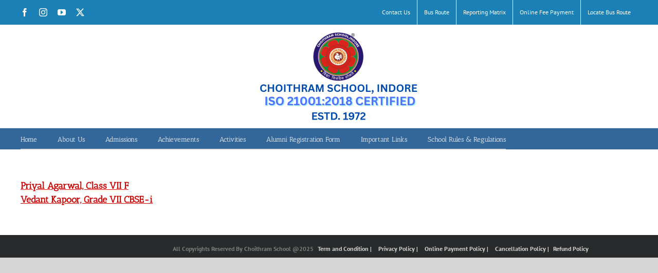

--- FILE ---
content_type: text/html; charset=UTF-8
request_url: https://choithramschool.com/evidences-of-recipe-booklets/
body_size: 11141
content:
<!DOCTYPE html><html
class="avada-html-layout-wide avada-html-header-position-top awb-scroll" lang="en-US"><head><meta
http-equiv="X-UA-Compatible" content="IE=edge" /><meta
http-equiv="Content-Type" content="text/html; charset=utf-8"/><meta
name="viewport" content="width=device-width, initial-scale=1" /><title>Evidences of Recipe Booklets &#8211; Choithram School</title><meta
name='robots' content='max-image-preview:large' /><style>img:is([sizes="auto" i],[sizes^="auto," i]){contain-intrinsic-size:3000px 1500px}</style><link
rel="alternate" type="application/rss+xml" title="Choithram School &raquo; Feed" href="https://choithramschool.com/feed/" /><link
rel="alternate" type="application/rss+xml" title="Choithram School &raquo; Comments Feed" href="https://choithramschool.com/comments/feed/" /><link
rel="shortcut icon" href="https://choithramschool.com/wp-content/uploads/2025/11/LOGO_SCHOOL-1.png" type="image/x-icon" /><link
rel="apple-touch-icon" sizes="180x180" href="https://choithramschool.com/wp-content/uploads/2025/11/LOGO_SCHOOL-1.png"><link
rel="icon" sizes="192x192" href="https://choithramschool.com/wp-content/uploads/2025/11/LOGO_SCHOOL-1.png"><meta
name="msapplication-TileImage" content="https://choithramschool.com/wp-content/uploads/2025/11/LOGO_SCHOOL-1.png"><style id='wp-block-library-theme-inline-css' type='text/css'>.wp-block-audio :where(figcaption){color:#555;font-size:13px;text-align:center}.is-dark-theme .wp-block-audio :where(figcaption){color:#ffffffa6}.wp-block-audio{margin:0 0 1em}.wp-block-code{border:1px solid #ccc;border-radius:4px;font-family:Menlo,Consolas,monaco,monospace;padding:.8em 1em}.wp-block-embed :where(figcaption){color:#555;font-size:13px;text-align:center}.is-dark-theme .wp-block-embed :where(figcaption){color:#ffffffa6}.wp-block-embed{margin:0 0 1em}.blocks-gallery-caption{color:#555;font-size:13px;text-align:center}.is-dark-theme .blocks-gallery-caption{color:#ffffffa6}:root :where(.wp-block-image figcaption){color:#555;font-size:13px;text-align:center}.is-dark-theme :root :where(.wp-block-image figcaption){color:#ffffffa6}.wp-block-image{margin:0 0 1em}.wp-block-pullquote{border-bottom:4px solid;border-top:4px solid;color:currentColor;margin-bottom:1.75em}.wp-block-pullquote cite,.wp-block-pullquote footer,.wp-block-pullquote__citation{color:currentColor;font-size:.8125em;font-style:normal;text-transform:uppercase}.wp-block-quote{border-left:.25em solid;margin:0 0 1.75em;padding-left:1em}.wp-block-quote cite,.wp-block-quote footer{color:currentColor;font-size:.8125em;font-style:normal;position:relative}.wp-block-quote:where(.has-text-align-right){border-left:none;border-right:.25em solid;padding-left:0;padding-right:1em}.wp-block-quote:where(.has-text-align-center){border:none;padding-left:0}.wp-block-quote.is-large,.wp-block-quote.is-style-large,.wp-block-quote:where(.is-style-plain){border:none}.wp-block-search .wp-block-search__label{font-weight:700}.wp-block-search__button{border:1px solid #ccc;padding:.375em .625em}:where(.wp-block-group.has-background){padding:1.25em 2.375em}.wp-block-separator.has-css-opacity{opacity:.4}.wp-block-separator{border:none;border-bottom:2px solid;margin-left:auto;margin-right:auto}.wp-block-separator.has-alpha-channel-opacity{opacity:1}.wp-block-separator:not(.is-style-wide):not(.is-style-dots){width:100px}.wp-block-separator.has-background:not(.is-style-dots){border-bottom:none;height:1px}.wp-block-separator.has-background:not(.is-style-wide):not(.is-style-dots){height:2px}.wp-block-table{margin:0 0 1em}.wp-block-table td,.wp-block-table th{word-break:normal}.wp-block-table :where(figcaption){color:#555;font-size:13px;text-align:center}.is-dark-theme .wp-block-table :where(figcaption){color:#ffffffa6}.wp-block-video :where(figcaption){color:#555;font-size:13px;text-align:center}.is-dark-theme .wp-block-video :where(figcaption){color:#ffffffa6}.wp-block-video{margin:0 0 1em}:root :where(.wp-block-template-part.has-background){margin-bottom:0;margin-top:0;padding:1.25em 2.375em}</style><style id='classic-theme-styles-inline-css' type='text/css'>
/*! This file is auto-generated */
.wp-block-button__link{color:#fff;background-color:#32373c;border-radius:9999px;box-shadow:none;text-decoration:none;padding:calc(.667em + 2px) calc(1.333em + 2px);font-size:1.125em}.wp-block-file__button{background:#32373c;color:#fff;text-decoration:none}</style><style id='global-styles-inline-css' type='text/css'>:root{--wp--preset--aspect-ratio--square:1;--wp--preset--aspect-ratio--4-3:4/3;--wp--preset--aspect-ratio--3-4:3/4;--wp--preset--aspect-ratio--3-2:3/2;--wp--preset--aspect-ratio--2-3:2/3;--wp--preset--aspect-ratio--16-9:16/9;--wp--preset--aspect-ratio--9-16:9/16;--wp--preset--color--black:#000000;--wp--preset--color--cyan-bluish-gray:#abb8c3;--wp--preset--color--white:#ffffff;--wp--preset--color--pale-pink:#f78da7;--wp--preset--color--vivid-red:#cf2e2e;--wp--preset--color--luminous-vivid-orange:#ff6900;--wp--preset--color--luminous-vivid-amber:#fcb900;--wp--preset--color--light-green-cyan:#7bdcb5;--wp--preset--color--vivid-green-cyan:#00d084;--wp--preset--color--pale-cyan-blue:#8ed1fc;--wp--preset--color--vivid-cyan-blue:#0693e3;--wp--preset--color--vivid-purple:#9b51e0;--wp--preset--color--awb-color-1:rgba(255,255,255,1);--wp--preset--color--awb-color-2:rgba(249,249,251,1);--wp--preset--color--awb-color-3:rgba(226,226,226,1);--wp--preset--color--awb-color-4:rgba(116,116,116,1);--wp--preset--color--awb-color-5:rgba(26,128,182,1);--wp--preset--color--awb-color-6:rgba(74,78,87,1);--wp--preset--color--awb-color-7:rgba(51,51,51,1);--wp--preset--color--awb-color-8:rgba(33,41,52,1);--wp--preset--color--awb-color-custom-10:rgba(101,188,123,1);--wp--preset--color--awb-color-custom-11:rgba(224,222,222,1);--wp--preset--color--awb-color-custom-12:rgba(246,246,246,1);--wp--preset--color--awb-color-custom-13:rgba(51,102,153,1);--wp--preset--color--awb-color-custom-14:rgba(242,243,245,0.7);--wp--preset--color--awb-color-custom-15:rgba(242,243,245,1);--wp--preset--color--awb-color-custom-16:rgba(158,160,164,1);--wp--preset--color--awb-color-custom-17:rgba(0,0,0,1);--wp--preset--color--awb-color-custom-18:rgba(54,56,57,1);--wp--preset--gradient--vivid-cyan-blue-to-vivid-purple:linear-gradient(135deg,rgba(6,147,227,1) 0%,rgb(155,81,224) 100%);--wp--preset--gradient--light-green-cyan-to-vivid-green-cyan:linear-gradient(135deg,rgb(122,220,180) 0%,rgb(0,208,130) 100%);--wp--preset--gradient--luminous-vivid-amber-to-luminous-vivid-orange:linear-gradient(135deg,rgba(252,185,0,1) 0%,rgba(255,105,0,1) 100%);--wp--preset--gradient--luminous-vivid-orange-to-vivid-red:linear-gradient(135deg,rgba(255,105,0,1) 0%,rgb(207,46,46) 100%);--wp--preset--gradient--very-light-gray-to-cyan-bluish-gray:linear-gradient(135deg,rgb(238,238,238) 0%,rgb(169,184,195) 100%);--wp--preset--gradient--cool-to-warm-spectrum:linear-gradient(135deg,rgb(74,234,220) 0%,rgb(151,120,209) 20%,rgb(207,42,186) 40%,rgb(238,44,130) 60%,rgb(251,105,98) 80%,rgb(254,248,76) 100%);--wp--preset--gradient--blush-light-purple:linear-gradient(135deg,rgb(255,206,236) 0%,rgb(152,150,240) 100%);--wp--preset--gradient--blush-bordeaux:linear-gradient(135deg,rgb(254,205,165) 0%,rgb(254,45,45) 50%,rgb(107,0,62) 100%);--wp--preset--gradient--luminous-dusk:linear-gradient(135deg,rgb(255,203,112) 0%,rgb(199,81,192) 50%,rgb(65,88,208) 100%);--wp--preset--gradient--pale-ocean:linear-gradient(135deg,rgb(255,245,203) 0%,rgb(182,227,212) 50%,rgb(51,167,181) 100%);--wp--preset--gradient--electric-grass:linear-gradient(135deg,rgb(202,248,128) 0%,rgb(113,206,126) 100%);--wp--preset--gradient--midnight:linear-gradient(135deg,rgb(2,3,129) 0%,rgb(40,116,252) 100%);--wp--preset--font-size--small:9.75px;--wp--preset--font-size--medium:20px;--wp--preset--font-size--large:19.5px;--wp--preset--font-size--x-large:42px;--wp--preset--font-size--normal:13px;--wp--preset--font-size--xlarge:26px;--wp--preset--font-size--huge:39px;--wp--preset--spacing--20:0.44rem;--wp--preset--spacing--30:0.67rem;--wp--preset--spacing--40:1rem;--wp--preset--spacing--50:1.5rem;--wp--preset--spacing--60:2.25rem;--wp--preset--spacing--70:3.38rem;--wp--preset--spacing--80:5.06rem;--wp--preset--shadow--natural:6px 6px 9px rgba(0, 0, 0, 0.2);--wp--preset--shadow--deep:12px 12px 50px rgba(0, 0, 0, 0.4);--wp--preset--shadow--sharp:6px 6px 0px rgba(0, 0, 0, 0.2);--wp--preset--shadow--outlined:6px 6px 0px -3px rgba(255, 255, 255, 1), 6px 6px rgba(0, 0, 0, 1);--wp--preset--shadow--crisp:6px 6px 0px rgba(0, 0, 0, 1)}:where(.is-layout-flex){gap:.5em}:where(.is-layout-grid){gap:.5em}body .is-layout-flex{display:flex}.is-layout-flex{flex-wrap:wrap;align-items:center}.is-layout-flex>:is(*,div){margin:0}body .is-layout-grid{display:grid}.is-layout-grid>:is(*,div){margin:0}:where(.wp-block-columns.is-layout-flex){gap:2em}:where(.wp-block-columns.is-layout-grid){gap:2em}:where(.wp-block-post-template.is-layout-flex){gap:1.25em}:where(.wp-block-post-template.is-layout-grid){gap:1.25em}.has-black-color{color:var(--wp--preset--color--black)!important}.has-cyan-bluish-gray-color{color:var(--wp--preset--color--cyan-bluish-gray)!important}.has-white-color{color:var(--wp--preset--color--white)!important}.has-pale-pink-color{color:var(--wp--preset--color--pale-pink)!important}.has-vivid-red-color{color:var(--wp--preset--color--vivid-red)!important}.has-luminous-vivid-orange-color{color:var(--wp--preset--color--luminous-vivid-orange)!important}.has-luminous-vivid-amber-color{color:var(--wp--preset--color--luminous-vivid-amber)!important}.has-light-green-cyan-color{color:var(--wp--preset--color--light-green-cyan)!important}.has-vivid-green-cyan-color{color:var(--wp--preset--color--vivid-green-cyan)!important}.has-pale-cyan-blue-color{color:var(--wp--preset--color--pale-cyan-blue)!important}.has-vivid-cyan-blue-color{color:var(--wp--preset--color--vivid-cyan-blue)!important}.has-vivid-purple-color{color:var(--wp--preset--color--vivid-purple)!important}.has-black-background-color{background-color:var(--wp--preset--color--black)!important}.has-cyan-bluish-gray-background-color{background-color:var(--wp--preset--color--cyan-bluish-gray)!important}.has-white-background-color{background-color:var(--wp--preset--color--white)!important}.has-pale-pink-background-color{background-color:var(--wp--preset--color--pale-pink)!important}.has-vivid-red-background-color{background-color:var(--wp--preset--color--vivid-red)!important}.has-luminous-vivid-orange-background-color{background-color:var(--wp--preset--color--luminous-vivid-orange)!important}.has-luminous-vivid-amber-background-color{background-color:var(--wp--preset--color--luminous-vivid-amber)!important}.has-light-green-cyan-background-color{background-color:var(--wp--preset--color--light-green-cyan)!important}.has-vivid-green-cyan-background-color{background-color:var(--wp--preset--color--vivid-green-cyan)!important}.has-pale-cyan-blue-background-color{background-color:var(--wp--preset--color--pale-cyan-blue)!important}.has-vivid-cyan-blue-background-color{background-color:var(--wp--preset--color--vivid-cyan-blue)!important}.has-vivid-purple-background-color{background-color:var(--wp--preset--color--vivid-purple)!important}.has-black-border-color{border-color:var(--wp--preset--color--black)!important}.has-cyan-bluish-gray-border-color{border-color:var(--wp--preset--color--cyan-bluish-gray)!important}.has-white-border-color{border-color:var(--wp--preset--color--white)!important}.has-pale-pink-border-color{border-color:var(--wp--preset--color--pale-pink)!important}.has-vivid-red-border-color{border-color:var(--wp--preset--color--vivid-red)!important}.has-luminous-vivid-orange-border-color{border-color:var(--wp--preset--color--luminous-vivid-orange)!important}.has-luminous-vivid-amber-border-color{border-color:var(--wp--preset--color--luminous-vivid-amber)!important}.has-light-green-cyan-border-color{border-color:var(--wp--preset--color--light-green-cyan)!important}.has-vivid-green-cyan-border-color{border-color:var(--wp--preset--color--vivid-green-cyan)!important}.has-pale-cyan-blue-border-color{border-color:var(--wp--preset--color--pale-cyan-blue)!important}.has-vivid-cyan-blue-border-color{border-color:var(--wp--preset--color--vivid-cyan-blue)!important}.has-vivid-purple-border-color{border-color:var(--wp--preset--color--vivid-purple)!important}.has-vivid-cyan-blue-to-vivid-purple-gradient-background{background:var(--wp--preset--gradient--vivid-cyan-blue-to-vivid-purple)!important}.has-light-green-cyan-to-vivid-green-cyan-gradient-background{background:var(--wp--preset--gradient--light-green-cyan-to-vivid-green-cyan)!important}.has-luminous-vivid-amber-to-luminous-vivid-orange-gradient-background{background:var(--wp--preset--gradient--luminous-vivid-amber-to-luminous-vivid-orange)!important}.has-luminous-vivid-orange-to-vivid-red-gradient-background{background:var(--wp--preset--gradient--luminous-vivid-orange-to-vivid-red)!important}.has-very-light-gray-to-cyan-bluish-gray-gradient-background{background:var(--wp--preset--gradient--very-light-gray-to-cyan-bluish-gray)!important}.has-cool-to-warm-spectrum-gradient-background{background:var(--wp--preset--gradient--cool-to-warm-spectrum)!important}.has-blush-light-purple-gradient-background{background:var(--wp--preset--gradient--blush-light-purple)!important}.has-blush-bordeaux-gradient-background{background:var(--wp--preset--gradient--blush-bordeaux)!important}.has-luminous-dusk-gradient-background{background:var(--wp--preset--gradient--luminous-dusk)!important}.has-pale-ocean-gradient-background{background:var(--wp--preset--gradient--pale-ocean)!important}.has-electric-grass-gradient-background{background:var(--wp--preset--gradient--electric-grass)!important}.has-midnight-gradient-background{background:var(--wp--preset--gradient--midnight)!important}.has-small-font-size{font-size:var(--wp--preset--font-size--small)!important}.has-medium-font-size{font-size:var(--wp--preset--font-size--medium)!important}.has-large-font-size{font-size:var(--wp--preset--font-size--large)!important}.has-x-large-font-size{font-size:var(--wp--preset--font-size--x-large)!important}:where(.wp-block-post-template.is-layout-flex){gap:1.25em}:where(.wp-block-post-template.is-layout-grid){gap:1.25em}:where(.wp-block-columns.is-layout-flex){gap:2em}:where(.wp-block-columns.is-layout-grid){gap:2em}:root :where(.wp-block-pullquote){font-size:1.5em;line-height:1.6}</style><link
rel='stylesheet' id='wpo_min-header-0-css' href='https://choithramschool.com/wp-content/cache/wpo-minify/1768450655/assets/wpo-minify-header-3ae83f5b.min.css' type='text/css' media='all' />
<script defer type="3bb827acaf1eb88e5dedc390-text/javascript" src="https://choithramschool.com/wp-content/cache/wpo-minify/1768450655/assets/wpo-minify-header-7b610e47.min.js" id="wpo_min-header-0-js"></script> <link
rel="https://api.w.org/" href="https://choithramschool.com/wp-json/" /><link
rel="alternate" title="JSON" type="application/json" href="https://choithramschool.com/wp-json/wp/v2/pages/15697" /><link
rel="EditURI" type="application/rsd+xml" title="RSD" href="https://choithramschool.com/xmlrpc.php?rsd" /><link
rel="canonical" href="https://choithramschool.com/evidences-of-recipe-booklets/" /><link
rel='shortlink' href='https://choithramschool.com/?p=15697' /><link
rel="alternate" title="oEmbed (JSON)" type="application/json+oembed" href="https://choithramschool.com/wp-json/oembed/1.0/embed?url=https%3A%2F%2Fchoithramschool.com%2Fevidences-of-recipe-booklets%2F" /><link
rel="alternate" title="oEmbed (XML)" type="text/xml+oembed" href="https://choithramschool.com/wp-json/oembed/1.0/embed?url=https%3A%2F%2Fchoithramschool.com%2Fevidences-of-recipe-booklets%2F&#038;format=xml" /><style type="text/css" id="css-fb-visibility">@media screen and (max-width:640px){.fusion-no-small-visibility{display:none!important}body .sm-text-align-center{text-align:center!important}body .sm-text-align-left{text-align:left!important}body .sm-text-align-right{text-align:right!important}body .sm-flex-align-center{justify-content:center!important}body .sm-flex-align-flex-start{justify-content:flex-start!important}body .sm-flex-align-flex-end{justify-content:flex-end!important}body .sm-mx-auto{margin-left:auto!important;margin-right:auto!important}body .sm-ml-auto{margin-left:auto!important}body .sm-mr-auto{margin-right:auto!important}body .fusion-absolute-position-small{position:absolute;top:auto;width:100%}.awb-sticky.awb-sticky-small{position:sticky;top:var(--awb-sticky-offset,0)}}@media screen and (min-width:641px) and (max-width:1024px){.fusion-no-medium-visibility{display:none!important}body .md-text-align-center{text-align:center!important}body .md-text-align-left{text-align:left!important}body .md-text-align-right{text-align:right!important}body .md-flex-align-center{justify-content:center!important}body .md-flex-align-flex-start{justify-content:flex-start!important}body .md-flex-align-flex-end{justify-content:flex-end!important}body .md-mx-auto{margin-left:auto!important;margin-right:auto!important}body .md-ml-auto{margin-left:auto!important}body .md-mr-auto{margin-right:auto!important}body .fusion-absolute-position-medium{position:absolute;top:auto;width:100%}.awb-sticky.awb-sticky-medium{position:sticky;top:var(--awb-sticky-offset,0)}}@media screen and (min-width:1025px){.fusion-no-large-visibility{display:none!important}body .lg-text-align-center{text-align:center!important}body .lg-text-align-left{text-align:left!important}body .lg-text-align-right{text-align:right!important}body .lg-flex-align-center{justify-content:center!important}body .lg-flex-align-flex-start{justify-content:flex-start!important}body .lg-flex-align-flex-end{justify-content:flex-end!important}body .lg-mx-auto{margin-left:auto!important;margin-right:auto!important}body .lg-ml-auto{margin-left:auto!important}body .lg-mr-auto{margin-right:auto!important}body .fusion-absolute-position-large{position:absolute;top:auto;width:100%}.awb-sticky.awb-sticky-large{position:sticky;top:var(--awb-sticky-offset,0)}}</style><style type="text/css">.recentcomments a{display:inline!important;padding:0!important;margin:0!important}</style> <script type="3bb827acaf1eb88e5dedc390-text/javascript">var doc=document.documentElement;doc.setAttribute('data-useragent',navigator.userAgent)</script> </head><body
class="wp-singular page-template-default page page-id-15697 wp-theme-Avada fusion-image-hovers fusion-pagination-sizing fusion-button_type-flat fusion-button_span-no fusion-button_gradient-linear avada-image-rollover-circle-no avada-image-rollover-yes avada-image-rollover-direction-left fusion-has-button-gradient fusion-body ltr no-tablet-sticky-header no-mobile-sticky-header no-mobile-totop avada-has-rev-slider-styles fusion-disable-outline fusion-sub-menu-fade mobile-logo-pos-center layout-wide-mode avada-has-boxed-modal-shadow- layout-scroll-offset-full avada-has-zero-margin-offset-top fusion-top-header menu-text-align-left mobile-menu-design-classic fusion-show-pagination-text fusion-header-layout-v5 avada-responsive avada-footer-fx-none avada-menu-highlight-style-bar fusion-search-form-clean fusion-main-menu-search-overlay fusion-avatar-circle avada-blog-layout- avada-blog-archive-layout- avada-header-shadow-no avada-menu-icon-position-left avada-has-megamenu-shadow avada-has-pagetitle-100-width avada-has-mobile-menu-search avada-has-breadcrumb-mobile-hidden avada-has-titlebar-bar_and_content avada-has-footer-widget-bg-image avada-has-pagination-width_height avada-flyout-menu-direction-fade avada-ec-views-v1" data-awb-post-id="15697">
<a
class="skip-link screen-reader-text" href="#content">Skip to content</a><div
id="boxed-wrapper"><div
id="wrapper" class="fusion-wrapper"><div
id="home" style="position:relative;top:-1px;"></div><div
id="sliders-container" class="fusion-slider-visibility"></div><header
class="fusion-header-wrapper"><div
class="fusion-header-v5 fusion-logo-alignment fusion-logo-center fusion-sticky-menu- fusion-sticky-logo- fusion-mobile-logo-1 fusion-sticky-menu-only fusion-header-menu-align-left fusion-mobile-menu-design-classic"><div
class="fusion-secondary-header"><div
class="fusion-row"><div
class="fusion-alignleft"><div
class="fusion-social-links-header"><div
class="fusion-social-networks"><div
class="fusion-social-networks-wrapper"><a
class="fusion-social-network-icon fusion-tooltip fusion-facebook awb-icon-facebook" style data-placement="bottom" data-title="Facebook" data-toggle="tooltip" title="Facebook" href="https://www.facebook.com/ChoithramSchoolManikBagh" target="_blank" rel="noreferrer"><span
class="screen-reader-text">Facebook</span></a><a
class="fusion-social-network-icon fusion-tooltip fusion-instagram awb-icon-instagram" style data-placement="bottom" data-title="Instagram" data-toggle="tooltip" title="Instagram" href="https://www.instagram.com/choithramschoolmanikbagh/" target="_blank" rel="noopener noreferrer"><span
class="screen-reader-text">Instagram</span></a><a
class="fusion-social-network-icon fusion-tooltip fusion-youtube awb-icon-youtube" style data-placement="bottom" data-title="YouTube" data-toggle="tooltip" title="YouTube" href="https://www.youtube.com/user/choithramcbse?feature=mhee" target="_blank" rel="noopener noreferrer"><span
class="screen-reader-text">YouTube</span></a><a
class="fusion-social-network-icon fusion-tooltip fusion-twitter awb-icon-twitter" style data-placement="bottom" data-title="X" data-toggle="tooltip" title="X" href="https://twitter.com/webchoithram" target="_blank" rel="noopener noreferrer"><span
class="screen-reader-text">X</span></a></div></div></div></div><div
class="fusion-alignright"><nav
class="fusion-secondary-menu" role="navigation" aria-label="Secondary Menu"><ul
id="menu-top" class="menu"><li
id="menu-item-31400"  class="menu-item menu-item-type-post_type menu-item-object-page menu-item-31400"  data-item-id="31400"><a
target="_blank" rel="noopener noreferrer" href="https://choithramschool.com/contact-us/" class="fusion-bar-highlight"><span
class="menu-text">Contact Us</span></a></li><li
id="menu-item-29038"  class="menu-item menu-item-type-custom menu-item-object-custom menu-item-29038"  data-item-id="29038"><a
target="_blank" rel="noopener noreferrer" href="https://choithramschool.com/wp-content/uploads/2025/07/bus_route_2025_26.pdf" class="fusion-bar-highlight"><span
class="menu-text">Bus Route</span></a></li><li
id="menu-item-33916"  class="menu-item menu-item-type-custom menu-item-object-custom menu-item-33916"  data-item-id="33916"><a
target="_blank" rel="noopener noreferrer" href="https://choithramschool.com/matrix/reporting-matrix.php" class="fusion-bar-highlight"><span
class="menu-text">Reporting Matrix</span></a></li><li
id="menu-item-33918"  class="menu-item menu-item-type-custom menu-item-object-custom menu-item-33918"  data-item-id="33918"><a
target="_blank" rel="noopener noreferrer" href="https://cs.rayninfolabs.com/" class="fusion-bar-highlight"><span
class="menu-text">Online Fee Payment</span></a></li><li
id="menu-item-20639"  class="menu-item menu-item-type-custom menu-item-object-custom menu-item-20639"  data-item-id="20639"><a
target="_blank" rel="noopener noreferrer" href="https://tracknovate.in/jsp/tracknovate_login.jsp" class="fusion-bar-highlight"><span
class="menu-text">Locate Bus Route</span></a></li></ul></nav><nav
class="fusion-mobile-nav-holder fusion-mobile-menu-text-align-left" aria-label="Secondary Mobile Menu"></nav></div></div></div><div
class="fusion-header-sticky-height"></div><div
class="fusion-sticky-header-wrapper"><div
class="fusion-header"><div
class="fusion-row"><div
class="fusion-logo" data-margin-top="10px" data-margin-bottom="10px" data-margin-left="40px" data-margin-right="0px">
<a
class="fusion-logo-link"  href="https://choithramschool.com/" >
<img
src="https://choithramschool.com/wp-content/uploads/2025/11/choithram_header.png" srcset="https://choithramschool.com/wp-content/uploads/2025/11/choithram_header.png 1x, https://choithramschool.com/wp-content/uploads/2025/11/choithram_header.png 2x" width="1908" height="360" style="max-height:360px;height:auto;" alt="Choithram School Logo" data-retina_logo_url="https://choithramschool.com/wp-content/uploads/2025/11/choithram_header.png" class="fusion-standard-logo" />
<img
src="https://choithramschool.com/wp-content/uploads/2025/11/choithram_header.png" srcset="https://choithramschool.com/wp-content/uploads/2025/11/choithram_header.png 1x, https://choithramschool.com/wp-content/uploads/2025/11/choithram_header.png 2x" width="1908" height="360" style="max-height:360px;height:auto;" alt="Choithram School Logo" data-retina_logo_url="https://choithramschool.com/wp-content/uploads/2025/11/choithram_header.png" class="fusion-mobile-logo" />
</a></div></div></div><div
class="fusion-secondary-main-menu"><div
class="fusion-row"><nav
class="fusion-main-menu" aria-label="Main Menu"><div
class="fusion-overlay-search"><form
role="search" class="searchform fusion-search-form  fusion-search-form-clean" method="get" action="https://choithramschool.com/"><div
class="fusion-search-form-content"><div
class="fusion-search-field search-field">
<label><span
class="screen-reader-text">Search for:</span>
<input
type="search" value="" name="s" class="s" placeholder="Search..." required aria-required="true" aria-label="Search..."/>
</label></div><div
class="fusion-search-button search-button">
<input
type="submit" class="fusion-search-submit searchsubmit" aria-label="Search" value="&#xf002;" /></div></div></form><div
class="fusion-search-spacer"></div><a
href="#" role="button" aria-label="Close Search" class="fusion-close-search"></a></div><ul
id="menu-main" class="fusion-menu"><li
id="menu-item-4469"  class="menu-item menu-item-type-custom menu-item-object-custom menu-item-home menu-item-4469"  data-item-id="4469"><a
href="https://choithramschool.com" class="fusion-bar-highlight"><span
class="menu-text">Home</span></a></li><li
id="menu-item-4976"  class="menu-item menu-item-type-custom menu-item-object-custom menu-item-has-children menu-item-4976 fusion-dropdown-menu"  data-item-id="4976"><a
class="fusion-bar-highlight"><span
class="menu-text">About Us</span></a><ul
class="sub-menu"><li
id="menu-item-29328"  class="menu-item menu-item-type-custom menu-item-object-custom menu-item-29328 fusion-dropdown-submenu" ><a
target="_blank" rel="noopener noreferrer" href="https://choithramschool.com/cbse/" class="fusion-bar-highlight"><span>Mandatory Public Disclosure</span></a></li><li
id="menu-item-4979"  class="menu-item menu-item-type-post_type menu-item-object-page menu-item-4979 fusion-dropdown-submenu" ><a
href="https://choithramschool.com/choithram-group/" class="fusion-bar-highlight"><span>Choithram Group</span></a></li><li
id="menu-item-36025"  class="menu-item menu-item-type-custom menu-item-object-custom menu-item-36025 fusion-dropdown-submenu" ><a
target="_blank" rel="noopener noreferrer" href="https://choithramschool.com/wp-content/uploads/2025/03/ORGANISATIONAL_CHART.pdf" class="fusion-bar-highlight"><span>Organizational Chart</span></a></li><li
id="menu-item-37501"  class="menu-item menu-item-type-custom menu-item-object-custom menu-item-37501 fusion-dropdown-submenu" ><a
target="_blank" rel="noopener noreferrer" href="https://choithramschool.com/wp-content/uploads/2025/11/ISO_CSMB.pdf" class="fusion-bar-highlight"><span>ISO Certified</span></a></li><li
id="menu-item-4980"  class="menu-item menu-item-type-post_type menu-item-object-page menu-item-4980 fusion-dropdown-submenu" ><a
href="https://choithramschool.com/choithram-manik-bagh-a-glimpse/" class="fusion-bar-highlight"><span>Choithram Manik Bagh – A Glimpse</span></a></li><li
id="menu-item-5520"  class="menu-item menu-item-type-post_type menu-item-object-page menu-item-5520 fusion-dropdown-submenu" ><a
href="https://choithramschool.com/philosophy/" class="fusion-bar-highlight"><span>Philosophy</span></a></li><li
id="menu-item-17682"  class="menu-item menu-item-type-custom menu-item-object-custom menu-item-17682 fusion-dropdown-submenu" ><a target="_blank" rel="noopener noreferrer" href="https://choithramschool.com/wp-content/uploads/2018/06/SCHEME-OF-ASSESSMENT-for-2018-19.pdf" class="fusion-bar-highlight"><span>Scheme of Studies &#038; Assessment</span></a></li><li
id="menu-item-4981"  class="menu-item menu-item-type-post_type menu-item-object-page menu-item-4981 fusion-dropdown-submenu" ><a
href="https://choithramschool.com/co-curricular-activities/" class="fusion-bar-highlight"><span>Co Curricular Activities</span></a></li><li
id="menu-item-4978"  class="menu-item menu-item-type-post_type menu-item-object-page menu-item-4978 fusion-dropdown-submenu" ><a
href="https://choithramschool.com/choithram-centre-for-life-skills-learning/" class="fusion-bar-highlight"><span>C2L2</span></a></li><li
id="menu-item-4983"  class="menu-item menu-item-type-post_type menu-item-object-page menu-item-4983 fusion-dropdown-submenu" ><a
href="https://choithramschool.com/mentors/" class="fusion-bar-highlight"><span>Mentors</span></a></li><li
id="menu-item-8051"  class="menu-item menu-item-type-post_type menu-item-object-page menu-item-8051 fusion-dropdown-submenu" ><a
href="https://choithramschool.com/transfer-certificates/" class="fusion-bar-highlight"><span>Transfer Certificate</span></a></li></ul></li><li
id="menu-item-4984"  class="menu-item menu-item-type-custom menu-item-object-custom menu-item-has-children menu-item-4984 fusion-dropdown-menu"  data-item-id="4984"><a
class="fusion-bar-highlight"><span
class="menu-text">Admissions</span></a><ul
class="sub-menu"><li
id="menu-item-29175"  class="menu-item menu-item-type-custom menu-item-object-custom menu-item-has-children menu-item-29175 fusion-dropdown-submenu" ><a
href="#" class="fusion-bar-highlight"><span>Fee Structure</span></a><ul
class="sub-menu"><li
id="menu-item-31262"  class="menu-item menu-item-type-custom menu-item-object-custom menu-item-31262" ><a
target="_blank" rel="noopener noreferrer" href="https://choithramschool.com/wp-content/uploads/2026/01/FEE-SCHEDULE-2026-27.pdf" class="fusion-bar-highlight"><span>For New admission-26-27</span></a></li><li
id="menu-item-36277"  class="menu-item menu-item-type-custom menu-item-object-custom menu-item-36277" ><a
target="_blank" rel="noopener noreferrer" href="https://choithramschool.com/wp-content/uploads/2025/05/Fee-Schedule-2025-26-Nur-to-IX-Regular.pdf" class="fusion-bar-highlight"><span>Fee Schedule 2025-26 Nursery to IX (Regular)</span></a></li><li
id="menu-item-36278"  class="menu-item menu-item-type-custom menu-item-object-custom menu-item-36278" ><a
target="_blank" rel="noopener noreferrer" href="https://choithramschool.com/wp-content/uploads/2025/05/Fee-Schedule-2025-26-X-to-XII-Regular.pdf" class="fusion-bar-highlight"><span>Fee Schedule 2025-26 X to XII (Regular)</span></a></li></ul></li></ul></li><li
id="menu-item-4986"  class="menu-item menu-item-type-custom menu-item-object-custom menu-item-has-children menu-item-4986 fusion-dropdown-menu"  data-item-id="4986"><a
class="fusion-bar-highlight"><span
class="menu-text">Achievements</span></a><ul
class="sub-menu"><li
id="menu-item-4987"  class="menu-item menu-item-type-post_type menu-item-object-page menu-item-4987 fusion-dropdown-submenu" ><a
href="https://choithramschool.com/academic/" class="fusion-bar-highlight"><span>Academic</span></a></li><li
id="menu-item-4988"  class="menu-item menu-item-type-post_type menu-item-object-page menu-item-4988 fusion-dropdown-submenu" ><a
href="https://choithramschool.com/cultural/" class="fusion-bar-highlight"><span>Cultural</span></a></li><li
id="menu-item-4991"  class="menu-item menu-item-type-post_type menu-item-object-page menu-item-4991 fusion-dropdown-submenu" ><a
href="https://choithramschool.com/sports/" class="fusion-bar-highlight"><span>Sports</span></a></li></ul></li><li
id="menu-item-4994"  class="menu-item menu-item-type-custom menu-item-object-custom menu-item-has-children menu-item-4994 fusion-dropdown-menu"  data-item-id="4994"><a
class="fusion-bar-highlight"><span
class="menu-text">Activities</span></a><ul
class="sub-menu"><li
id="menu-item-7954"  class="menu-item menu-item-type-custom menu-item-object-custom menu-item-has-children menu-item-7954 fusion-dropdown-submenu" ><a
target="_blank" rel="noopener noreferrer" href="https://choithramschool.com/wp-content/uploads/2025/06/ANNUAL-CALENDAR-2025-26.pdf" class="fusion-bar-highlight"><span>Activity Schedule</span></a><ul
class="sub-menu"><li
id="menu-item-33010"  class="menu-item menu-item-type-custom menu-item-object-custom menu-item-33010" ><a
target="_blank" rel="noopener noreferrer" href="https://choithramschool.com/wp-content/uploads/2025/06/ANNUAL-CALENDAR-2025-26.pdf" class="fusion-bar-highlight"><span>Annual Calendar 25-26</span></a></li><li
id="menu-item-36368"  class="menu-item menu-item-type-custom menu-item-object-custom menu-item-36368" ><a
target="_blank" rel="noopener noreferrer" href="https://choithramschool.com/wp-content/uploads/2025/06/1.-ACTIVITY-SCHEDULE-MONTESSORI-PRIMARY.docx.pdf" class="fusion-bar-highlight"><span>Activity Schedule Montessori-25-26</span></a></li><li
id="menu-item-30809"  class="menu-item menu-item-type-custom menu-item-object-custom menu-item-30809" ><a
target="_blank" rel="noopener noreferrer" href="https://choithramschool.com/wp-content/uploads/2025/06/2.-ACTIVITY-schedule-2025-26-grade-12.docx.pdf" class="fusion-bar-highlight"><span>Activity Schedule Cultural-I-II-25-26</span></a></li><li
id="menu-item-30422"  class="menu-item menu-item-type-custom menu-item-object-custom menu-item-30422" ><a
target="_blank" rel="noopener noreferrer" href="https://choithramschool.com/wp-content/uploads/2025/06/3.-ACTIVITY-SCHEDULE-CULTURAL-PRIMARY.docx.pdf" class="fusion-bar-highlight"><span>Activity Schedule Cultural-III-V-25-26</span></a></li><li
id="menu-item-34147"  class="menu-item menu-item-type-custom menu-item-object-custom menu-item-34147" ><a
target="_blank" rel="noopener noreferrer" href="https://choithramschool.com/wp-content/uploads/2025/06/4.-Primary-Sports-calendar-2025-26.docx.pdf" class="fusion-bar-highlight"><span>Activity Schedule Sports-III-V-25-26</span></a></li><li
id="menu-item-35901"  class="menu-item menu-item-type-custom menu-item-object-custom menu-item-35901" ><a
target="_blank" rel="noopener noreferrer" href="https://choithramschool.com/wp-content/uploads/2025/06/ACTIVITY-SCHEDULE-SENIOR-CULTURAL-2025-26.pdf" class="fusion-bar-highlight"><span>Activity Schedule Cultural-Senior-25-26</span></a></li><li
id="menu-item-35999"  class="menu-item menu-item-type-custom menu-item-object-custom menu-item-35999" ><a
target="_blank" rel="noopener noreferrer" href="https://choithramschool.com/wp-content/uploads/2025/06/ACTIVITY-SCHEDULE-SENIOR-SPORTS-2025-26.pdf" class="fusion-bar-highlight"><span>Activity Schedule Sports-Senior-25-26</span></a></li></ul></li><li
id="menu-item-5007"  class="menu-item menu-item-type-post_type menu-item-object-page menu-item-has-children menu-item-5007 fusion-dropdown-submenu" ><a
href="https://choithramschool.com/annual-athletic-meet/" class="fusion-bar-highlight"><span>Annual Athletic Meet</span></a><ul
class="sub-menu"><li
id="menu-item-35926"  class="menu-item menu-item-type-custom menu-item-object-custom menu-item-35926" ><a
target="_blank" rel="noopener noreferrer" href="https://choithramschool.com/wp-content/uploads/2025/03/Athletic_Meet_Results_2024-25.pdf" class="fusion-bar-highlight"><span>Athletic Meet Result 2024-25</span></a></li><li
id="menu-item-31305"  class="menu-item menu-item-type-custom menu-item-object-custom menu-item-31305" ><a
target="_blank" rel="noopener noreferrer" href="https://choithramschool.com/wp-content/uploads/2022/11/ATHLETIC_MEET_RECORD_22_23.pdf" class="fusion-bar-highlight"><span>Athletic Meet Result 2022-23</span></a></li></ul></li><li
id="menu-item-5008"  class="menu-item menu-item-type-post_type menu-item-object-page menu-item-5008 fusion-dropdown-submenu" ><a
href="https://choithramschool.com/annual-function/" class="fusion-bar-highlight"><span>Annual Function</span></a></li><li
id="menu-item-5593"  class="menu-item menu-item-type-post_type menu-item-object-page menu-item-5593 fusion-dropdown-submenu" ><a
href="https://choithramschool.com/exhilarating-activities/" class="fusion-bar-highlight"><span>Exhilarating Activities</span></a></li><li
id="menu-item-11134"  class="menu-item menu-item-type-post_type menu-item-object-page menu-item-11134 fusion-dropdown-submenu" ><a
href="https://choithramschool.com/e-cell-details/" class="fusion-bar-highlight"><span>e-Cell</span></a></li><li
id="menu-item-4997"  class="menu-item menu-item-type-custom menu-item-object-custom menu-item-has-children menu-item-4997 fusion-dropdown-submenu" ><a
class="fusion-bar-highlight"><span>Interhouse Results</span></a><ul
class="sub-menu"><li
id="menu-item-4999"  class="menu-item menu-item-type- menu-item-object-custom menu-item-has-children menu-item-4999" ><a
class="fusion-bar-highlight"><span>Junior School</span></a><ul
class="sub-menu"><li
id="menu-item-9010"  class="menu-item menu-item-type-post_type menu-item-object-page menu-item-9010" ><a
href="https://choithramschool.com/cultural-2/" class="fusion-bar-highlight"><span>Cultural</span></a></li><li
id="menu-item-9013"  class="menu-item menu-item-type-post_type menu-item-object-page menu-item-9013" ><a
href="https://choithramschool.com/sports-2/" class="fusion-bar-highlight"><span>Sports</span></a></li></ul></li><li
id="menu-item-7941"  class="menu-item menu-item-type-custom menu-item-object-custom menu-item-has-children menu-item-7941" ><a
href="#" class="fusion-bar-highlight"><span>Senior School</span></a><ul
class="sub-menu"><li
id="menu-item-9016"  class="menu-item menu-item-type-post_type menu-item-object-page menu-item-9016" ><a
href="https://choithramschool.com/cultural-3/" class="fusion-bar-highlight"><span>Cultural</span></a></li><li
id="menu-item-30522"  class="menu-item menu-item-type-custom menu-item-object-custom menu-item-30522" ><a
href="https://choithramschool.com/sport-24-25/" class="fusion-bar-highlight"><span>Sports</span></a></li></ul></li></ul></li><li
id="menu-item-13002"  class="menu-item menu-item-type-custom menu-item-object-custom menu-item-13002 fusion-dropdown-submenu" ><a
target="_blank" rel="noopener noreferrer" href="http://webchoithram.blogspot.in/" class="fusion-bar-highlight"><span>SEC Blog</span></a></li></ul></li><li
id="menu-item-7943"  class="menu-item menu-item-type-custom menu-item-object-custom menu-item-has-children menu-item-7943 fusion-dropdown-menu"  data-item-id="7943"><a
class="fusion-bar-highlight"><span
class="menu-text">Alumni Registration Form</span></a><ul
class="sub-menu"><li
id="menu-item-23162"  class="menu-item menu-item-type-custom menu-item-object-custom menu-item-23162 fusion-dropdown-submenu" ><a
target="_blank" rel="noopener noreferrer" href="https://choithramschool.com/alumni/alumni_registration.php" class="fusion-bar-highlight"><span>Student</span></a></li><li
id="menu-item-23163"  class="menu-item menu-item-type-custom menu-item-object-custom menu-item-23163 fusion-dropdown-submenu" ><a
target="_blank" rel="noopener noreferrer" href="https://choithramschool.com/alumni/teacheralumni.php" class="fusion-bar-highlight"><span>Teacher</span></a></li><li
id="menu-item-37578"  class="menu-item menu-item-type-custom menu-item-object-custom menu-item-37578 fusion-dropdown-submenu" ><a
href="https://choithramschool.com/alumni-co-ordinator/" class="fusion-bar-highlight"><span>Alumni Co-ordinator</span></a></li></ul></li><li
id="menu-item-26671"  class="menu-item menu-item-type-custom menu-item-object-custom menu-item-home menu-item-has-children menu-item-26671 fusion-dropdown-menu"  data-item-id="26671"><a
href="https://choithramschool.com" class="fusion-bar-highlight"><span
class="menu-text">Important Links</span></a><ul
class="sub-menu"><li
id="menu-item-8815"  class="menu-item menu-item-type-custom menu-item-object-custom menu-item-8815 fusion-dropdown-submenu" ><a
target="_blank" rel="noopener noreferrer" href="https://choithramschoolnorthcampus.org/" class="fusion-bar-highlight"><span>Choithram School North Campus</span></a></li><li
id="menu-item-8816"  class="menu-item menu-item-type-custom menu-item-object-custom menu-item-8816 fusion-dropdown-submenu" ><a
target="_blank" rel="noopener noreferrer" href="https://www.choithraminternational.com" class="fusion-bar-highlight"><span>Choithram International</span></a></li><li
id="menu-item-26833"  class="menu-item menu-item-type-custom menu-item-object-custom menu-item-26833 fusion-dropdown-submenu" ><a
target="_blank" rel="noopener noreferrer" href="https://tksindore.in/" class="fusion-bar-highlight"><span>Tirathbai Kalachand School</span></a></li><li
id="menu-item-8817"  class="menu-item menu-item-type-custom menu-item-object-custom menu-item-8817 fusion-dropdown-submenu" ><a
target="_blank" rel="noopener noreferrer" href="https://choithramhospital.com/" class="fusion-bar-highlight"><span>Choithram Hospital</span></a></li><li
id="menu-item-33362"  class="menu-item menu-item-type-custom menu-item-object-custom menu-item-33362 fusion-dropdown-submenu" ><a
target="_blank" rel="noopener noreferrer" href="https://choithramnursing.com/" class="fusion-bar-highlight"><span>Choithram College of Nursing</span></a></li><li
id="menu-item-10523"  class="menu-item menu-item-type-custom menu-item-object-custom menu-item-10523 fusion-dropdown-submenu" ><a
target="_blank" rel="noopener noreferrer" href="https://choithramcollege.ac.in" class="fusion-bar-highlight"><span>Choithram College of Paramedical Sciences</span></a></li><li
id="menu-item-10526"  class="menu-item menu-item-type-custom menu-item-object-custom menu-item-10526 fusion-dropdown-submenu" ><a
target="_blank" rel="noopener noreferrer" href="https://cbse.nic.in/" class="fusion-bar-highlight"><span>CBSE</span></a></li></ul></li><li
id="menu-item-30113"  class="menu-item menu-item-type-custom menu-item-object-custom menu-item-30113"  data-item-id="30113"><a
href="https://choithramschool.com/Rules/" class="fusion-bar-highlight"><span
class="menu-text">School Rules &#038; Regulations</span></a></li></ul></nav><nav
class="fusion-mobile-nav-holder fusion-mobile-menu-text-align-left" aria-label="Main Menu Mobile"></nav><div
class="fusion-clearfix"></div><div
class="fusion-mobile-menu-search"><form
role="search" class="searchform fusion-search-form  fusion-search-form-clean" method="get" action="https://choithramschool.com/"><div
class="fusion-search-form-content"><div
class="fusion-search-field search-field">
<label><span
class="screen-reader-text">Search for:</span>
<input
type="search" value="" name="s" class="s" placeholder="Search..." required aria-required="true" aria-label="Search..."/>
</label></div><div
class="fusion-search-button search-button">
<input
type="submit" class="fusion-search-submit searchsubmit" aria-label="Search" value="&#xf002;" /></div></div></form></div></div></div></div></div><div
class="fusion-clearfix"></div></header><section
class="avada-page-titlebar-wrapper" aria-label="Page Title Bar"><div
class="fusion-page-title-bar fusion-page-title-bar-breadcrumbs fusion-page-title-bar-center"><div
class="fusion-page-title-row"><div
class="fusion-page-title-wrapper"><div
class="fusion-page-title-captions"><h1 class="">Evidences of Recipe Booklets</h1></div></div></div></div></section><main
id="main" class="clearfix "><div
class="fusion-row" style=""><section
id="content" style="width: 100%;"><div
id="post-15697" class="post-15697 page type-page status-publish hentry"><div
class="post-content"><h2><span
style="text-decoration: underline;"><span
style="color: #cc0000; text-decoration: underline;"><a href="https://choithramschool.com/wp-content/uploads/2016/10/Priyal-Agarwal-Class-7-F.pdf"><span
style="color: #cc0000; text-decoration: underline;"><strong>Priyal Agarwal, Class VII F</strong></span></a></span></h2><h2><span
style="text-decoration: underline;"><span
style="color: #cc0000; text-decoration: underline;"><a href="https://choithramschool.com/wp-content/uploads/2016/10/Vedant-Kapoor-Grade-7-CBSE-i.pdf"><span
style="color: #cc0000; text-decoration: underline;"><strong>Vedant Kapoor, Grade VII CBSE-i</strong></span></a></span></h2></div></div></section></div></main><div
class="fusion-footer"><footer
id="footer" class="fusion-footer-copyright-area fusion-footer-copyright-center"><div
class="fusion-row"><div
class="fusion-copyright-content"><div
class="fusion-copyright-notice"><div>
<b
style='margin-left:200px'>All Copyrights Reserved By Choithram School @2025</b>
<b
style='margin:5px'><a
href='term-and-condition' target=' '>Term and Condition | </a></b>
<b
style='margin:5px'><a
href='Privacy_Policy' target=' '>Privacy Policy | </a></b>
<b
style='margin:5px'><a
href='online-payment-policy' target=' '>Online Payment Policy | </a></b>
<b
style='margin:5px'><a
href='cancel_Policy' target=' '>Cancellation  Policy | </a></b>
<b><a
href='refund_Policy' target=' '>Refund Policy </a></b></div></div></div></div></footer></div></div></div>
<a
class="fusion-one-page-text-link fusion-page-load-link" tabindex="-1" href="#" aria-hidden="true">Page load link</a><div
class="avada-footer-scripts"> <script type="3bb827acaf1eb88e5dedc390-text/javascript">var fusionNavIsCollapsed=function(e){var t,n;window.innerWidth<=e.getAttribute("data-breakpoint")?(e.classList.add("collapse-enabled"),e.classList.remove("awb-menu_desktop"),e.classList.contains("expanded")||(e.setAttribute("aria-expanded","false"),window.dispatchEvent(new Event("fusion-mobile-menu-collapsed",{bubbles:!0,cancelable:!0}))),(n=e.querySelectorAll(".menu-item-has-children.expanded")).length&&n.forEach(function(e){e.querySelector(".awb-menu__open-nav-submenu_mobile").setAttribute("aria-expanded","false")})):(null!==e.querySelector(".menu-item-has-children.expanded .awb-menu__open-nav-submenu_click")&&e.querySelector(".menu-item-has-children.expanded .awb-menu__open-nav-submenu_click").click(),e.classList.remove("collapse-enabled"),e.classList.add("awb-menu_desktop"),e.setAttribute("aria-expanded","true"),null!==e.querySelector(".awb-menu__main-ul")&&e.querySelector(".awb-menu__main-ul").removeAttribute("style")),e.classList.add("no-wrapper-transition"),clearTimeout(t),t=setTimeout(()=>{e.classList.remove("no-wrapper-transition")},400),e.classList.remove("loading")},fusionRunNavIsCollapsed=function(){var e,t=document.querySelectorAll(".awb-menu");for(e=0;e<t.length;e++)fusionNavIsCollapsed(t[e])};function avadaGetScrollBarWidth(){var e,t,n,l=document.createElement("p");return l.style.width="100%",l.style.height="200px",(e=document.createElement("div")).style.position="absolute",e.style.top="0px",e.style.left="0px",e.style.visibility="hidden",e.style.width="200px",e.style.height="150px",e.style.overflow="hidden",e.appendChild(l),document.body.appendChild(e),t=l.offsetWidth,e.style.overflow="scroll",t==(n=l.offsetWidth)&&(n=e.clientWidth),document.body.removeChild(e),jQuery("html").hasClass("awb-scroll")&&10<t-n?10:t-n}fusionRunNavIsCollapsed(),window.addEventListener("fusion-resize-horizontal",fusionRunNavIsCollapsed)</script><script type="speculationrules">
{"prefetch":[{"source":"document","where":{"and":[{"href_matches":"\/*"},{"not":{"href_matches":["\/wp-*.php","\/wp-admin\/*","\/wp-content\/uploads\/*","\/wp-content\/*","\/wp-content\/plugins\/*","\/wp-content\/themes\/Avada\/*","\/*\\?(.+)"]}},{"not":{"selector_matches":"a[rel~=\"nofollow\"]"}},{"not":{"selector_matches":".no-prefetch, .no-prefetch a"}}]},"eagerness":"conservative"}]}
</script> <script defer type="3bb827acaf1eb88e5dedc390-text/javascript" src="https://choithramschool.com/wp-content/cache/wpo-minify/1768450655/assets/wpo-minify-footer-71080d17.min.js" id="wpo_min-footer-0-js"></script> <script type="3bb827acaf1eb88e5dedc390-text/javascript" id="wpo_min-footer-1-js-extra">var fusionAnimationsVars={"status_css_animations":"desktop_and_mobile"};var fusionJSVars={"visibility_small":"640","visibility_medium":"1024"};var fusionLightboxVideoVars={"lightbox_video_width":"1280","lightbox_video_height":"720"};var fusionVideoGeneralVars={"status_vimeo":"1","status_yt":"1"};var fusionVideoBgVars={"status_vimeo":"1","status_yt":"1"};var fusionLightboxVars={"status_lightbox":"1","lightbox_gallery":"1","lightbox_skin":"metro-white","lightbox_title":"1","lightbox_arrows":"1","lightbox_slideshow_speed":"5000","lightbox_autoplay":"","lightbox_opacity":"0.80","lightbox_desc":"1","lightbox_social":"1","lightbox_social_links":{"facebook":{"source":"https:\/\/www.facebook.com\/sharer.php?u={URL}","text":"Share on Facebook"},"twitter":{"source":"https:\/\/x.com\/intent\/post?turl={URL}","text":"Share on X"},"reddit":{"source":"https:\/\/reddit.com\/submit?url={URL}","text":"Share on Reddit"},"linkedin":{"source":"https:\/\/www.linkedin.com\/shareArticle?mini=true&url={URL}","text":"Share on LinkedIn"},"whatsapp":{"source":"https:\/\/api.whatsapp.com\/send?text={URL}","text":"Share on WhatsApp"},"tumblr":{"source":"https:\/\/www.tumblr.com\/share\/link?url={URL}","text":"Share on Tumblr"},"pinterest":{"source":"https:\/\/pinterest.com\/pin\/create\/button\/?url={URL}","text":"Share on Pinterest"},"vk":{"source":"https:\/\/vk.com\/share.php?url={URL}","text":"Share on Vk"},"xing":{"source":"https:\/\/www.xing.com\/social_plugins\/share\/new?sc_p=xing-share&amp;h=1&amp;url={URL}","text":"Share on Xing"},"mail":{"source":"mailto:?body={URL}","text":"Share by Email"}},"lightbox_deeplinking":"1","lightbox_path":"vertical","lightbox_post_images":"","lightbox_animation_speed":"normal","l10n":{"close":"Press Esc to close","enterFullscreen":"Enter Fullscreen (Shift+Enter)","exitFullscreen":"Exit Fullscreen (Shift+Enter)","slideShow":"Slideshow","next":"Next","previous":"Previous"}};var avadaLiveSearchVars={"live_search":"1","ajaxurl":"https:\/\/choithramschool.com\/wp-admin\/admin-ajax.php","no_search_results":"No search results match your query. Please try again","min_char_count":"4","per_page":"100","show_feat_img":"1","display_post_type":"1"};var fusionFlexSliderVars={"status_vimeo":"1","slideshow_autoplay":"1","slideshow_speed":"7000","pagination_video_slide":"","status_yt":"1","flex_smoothHeight":"false"};var avadaElasticSliderVars={"tfes_autoplay":"1","tfes_animation":"sides","tfes_interval":"3000","tfes_speed":"800","tfes_width":"150"};var avadaToTopVars={"status_totop":"desktop","totop_position":"right","totop_scroll_down_only":"1"};var avadaHeaderVars={"header_position":"top","header_sticky":"","header_sticky_type2_layout":"menu_only","header_sticky_shadow":"1","side_header_break_point":"800","header_sticky_mobile":"","header_sticky_tablet":"","mobile_menu_design":"classic","sticky_header_shrinkage":"","nav_height":"40","nav_highlight_border":"3","nav_highlight_style":"bar","logo_margin_top":"10px","logo_margin_bottom":"10px","layout_mode":"wide","header_padding_top":"0px","header_padding_bottom":"0px","scroll_offset":"full"};var avadaMenuVars={"site_layout":"wide","header_position":"top","logo_alignment":"center","header_sticky":"","header_sticky_mobile":"","header_sticky_tablet":"","side_header_break_point":"800","megamenu_base_width":"site_width","mobile_menu_design":"classic","dropdown_goto":"Go to...","mobile_nav_cart":"Shopping Cart","mobile_submenu_open":"Open submenu of %s","mobile_submenu_close":"Close submenu of %s","submenu_slideout":"1"};var fusionTypographyVars={"site_width":"1200px","typography_sensitivity":"0.00","typography_factor":"1.50","elements":"h1, h2, h3, h4, h5, h6"};var fusionScrollToAnchorVars={"content_break_point":"800","container_hundred_percent_height_mobile":"0","hundred_percent_scroll_sensitivity":"450"};var fusionVideoVars={"status_vimeo":"1"}</script> <script defer type="3bb827acaf1eb88e5dedc390-text/javascript" src="https://choithramschool.com/wp-content/cache/wpo-minify/1768450655/assets/wpo-minify-footer-8e236d9c.min.js" id="wpo_min-footer-1-js"></script> <script type="3bb827acaf1eb88e5dedc390-text/javascript">jQuery(document).ready(function(){var ajaxurl='https://choithramschool.com/wp-admin/admin-ajax.php';if(0<jQuery('.fusion-login-nonce').length){jQuery.get(ajaxurl,{'action':'fusion_login_nonce'},function(response){jQuery('.fusion-login-nonce').html(response)})}})</script> <script type="3bb827acaf1eb88e5dedc390-text/javascript">!function(e){"use strict";var t=function(t,n,o,r){function i(e){return l.body?e():void setTimeout(function(){i(e)})}function d(){s.addEventListener&&s.removeEventListener("load",d),s.media=o||"all"}var a,l=e.document,s=l.createElement("link");if(n)a=n;else{var f=(l.body||l.getElementsByTagName("head")[0]).childNodes;a=f[f.length-1]}var u=l.styleSheets;if(r)for(var c in r)r.hasOwnProperty(c)&&s.setAttribute(c,r[c]);s.rel="stylesheet",s.href=t,s.media="only x",i(function(){a.parentNode.insertBefore(s,n?a:a.nextSibling)});var v=function(e){for(var t=s.href,n=u.length;n--;)if(u[n].href===t)return e();setTimeout(function(){v(e)})};return s.addEventListener&&s.addEventListener("load",d),s.onloadcssdefined=v,v(d),s};"undefined"!=typeof exports?exports.loadCSS=t:e.loadCSS=t}("undefined"!=typeof global?global:this)</script> </div><section
class="to-top-container to-top-right" aria-labelledby="awb-to-top-label">
<a
href="#" id="toTop" class="fusion-top-top-link">
<span
id="awb-to-top-label" class="screen-reader-text">Go to Top</span>
</a></section><script src="/cdn-cgi/scripts/7d0fa10a/cloudflare-static/rocket-loader.min.js" data-cf-settings="3bb827acaf1eb88e5dedc390-|49" defer></script><script defer src="https://static.cloudflareinsights.com/beacon.min.js/vcd15cbe7772f49c399c6a5babf22c1241717689176015" integrity="sha512-ZpsOmlRQV6y907TI0dKBHq9Md29nnaEIPlkf84rnaERnq6zvWvPUqr2ft8M1aS28oN72PdrCzSjY4U6VaAw1EQ==" data-cf-beacon='{"version":"2024.11.0","token":"a1e21d6f97ce4bdc95c0fd9d8b40ac19","r":1,"server_timing":{"name":{"cfCacheStatus":true,"cfEdge":true,"cfExtPri":true,"cfL4":true,"cfOrigin":true,"cfSpeedBrain":true},"location_startswith":null}}' crossorigin="anonymous"></script>
</body></html>
<!-- Cached by WP-Optimize (gzip) - https://teamupdraft.com/wp-optimize/ - Last modified: January 20, 2026 2:40 am (UTC:0) -->
